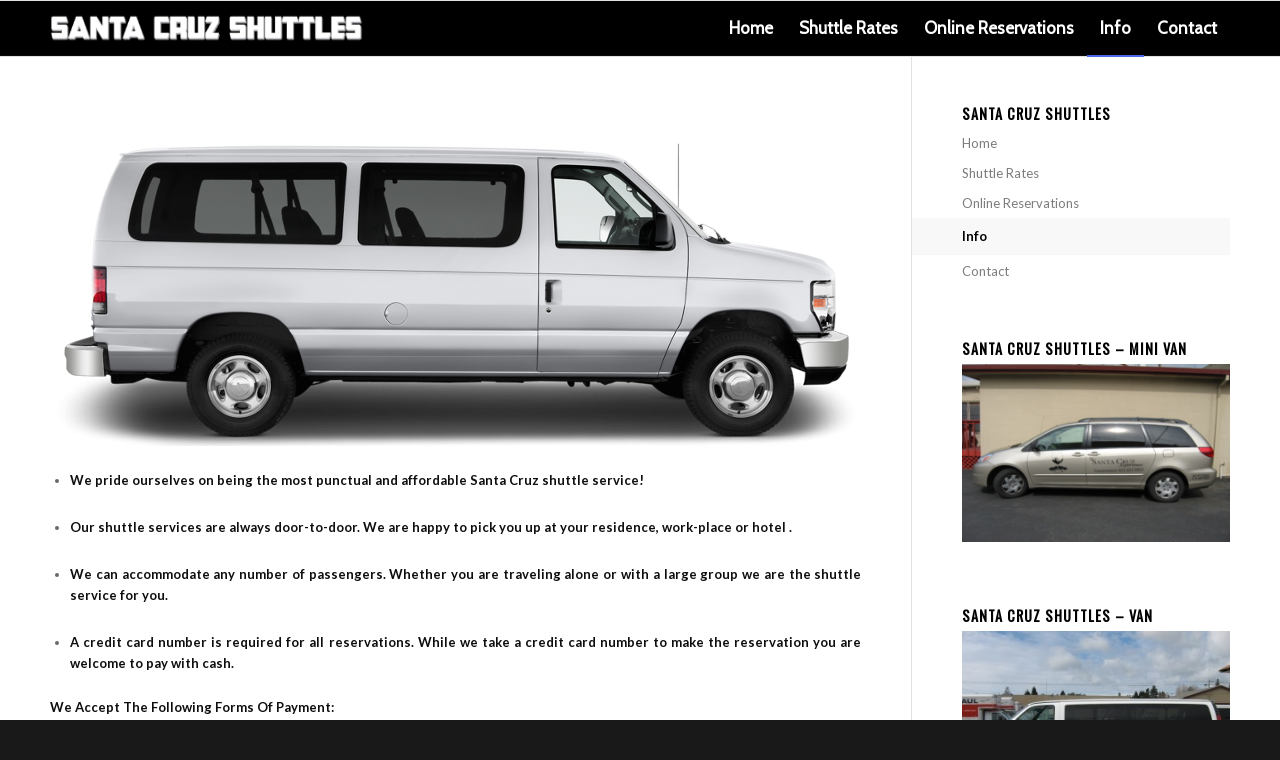

--- FILE ---
content_type: text/javascript
request_url: https://js.peek.com/config.js?key=2739b388-70d9-46f4-98b4-09ca02ec7e2b
body_size: 330
content:
(()=>{"use strict";var e,n=function(){window.PeekJsApi&&window.PeekJsApi.linkFinder&&window.PeekJsApi.linkFinder.initializeEmbeds?(window.PeekJsApi.linkFinder.initializeEmbeds({"JRD41":"<div class=\"ui-theme-cracked-pepper\" data-peek-embeddable=\"tiles\"><div class=\"peek-embeddable peek-embeddable-type-tiles\"><div class=\"two-column-layout\"><div class=\"peek-embeddable-header\">The Santa Cruz Experience</div><div class=\"peek-embeddable-body\"><a class=\"peek-tile two-column-tiles\" href=\"https://book.peek.com/s/2739b388-70d9-46f4-98b4-09ca02ec7e2b/N3DEV--82620e4b-7a93-434f-82f7-bc796771531e\"><div class=\"peek-tile-image-container-wrap\"><div class=\"peek-tile-image-wrap\" style=\"background-image: url('https://www.filepicker.io/api/file/E4s7IuMZQG0BTmAiz8fU')\"></div><div class=\"peek-tile-image-description-wrap\"><div class=\"peek-tile-image-info\">San Francisco International Airport Shuttle</div><div class=\"peek-tile-image-cta\"><span class=\"peek-primary-button\">Book</span></div></div></div></a><a class=\"peek-tile two-column-tiles\" href=\"https://book.peek.com/s/2739b388-70d9-46f4-98b4-09ca02ec7e2b/eBrq4--e82f481e-7e27-4cec-b651-0e3f8dbcde68\"><div class=\"peek-tile-image-container-wrap\"><div class=\"peek-tile-image-wrap\" style=\"background-image: url('https://www.filepicker.io/api/file/7ITOS6IPQmfMkIaej7gJ')\"></div><div class=\"peek-tile-image-description-wrap\"><div class=\"peek-tile-image-info\">San José Mineta International Airport Shuttle</div><div class=\"peek-tile-image-cta\"><span class=\"peek-primary-button\">Book</span></div></div></div></a></div></div></div></div>"}),window.PeekJsApi.healthCheck.send("embedsComplete")):setTimeout(n,10)};e=n,"loading"!=document.readyState?e():document.addEventListener?document.addEventListener("DOMContentLoaded",e):document.attachEvent("onreadystatechange",(function(){"loading"!=document.readyState&&e()}))})();